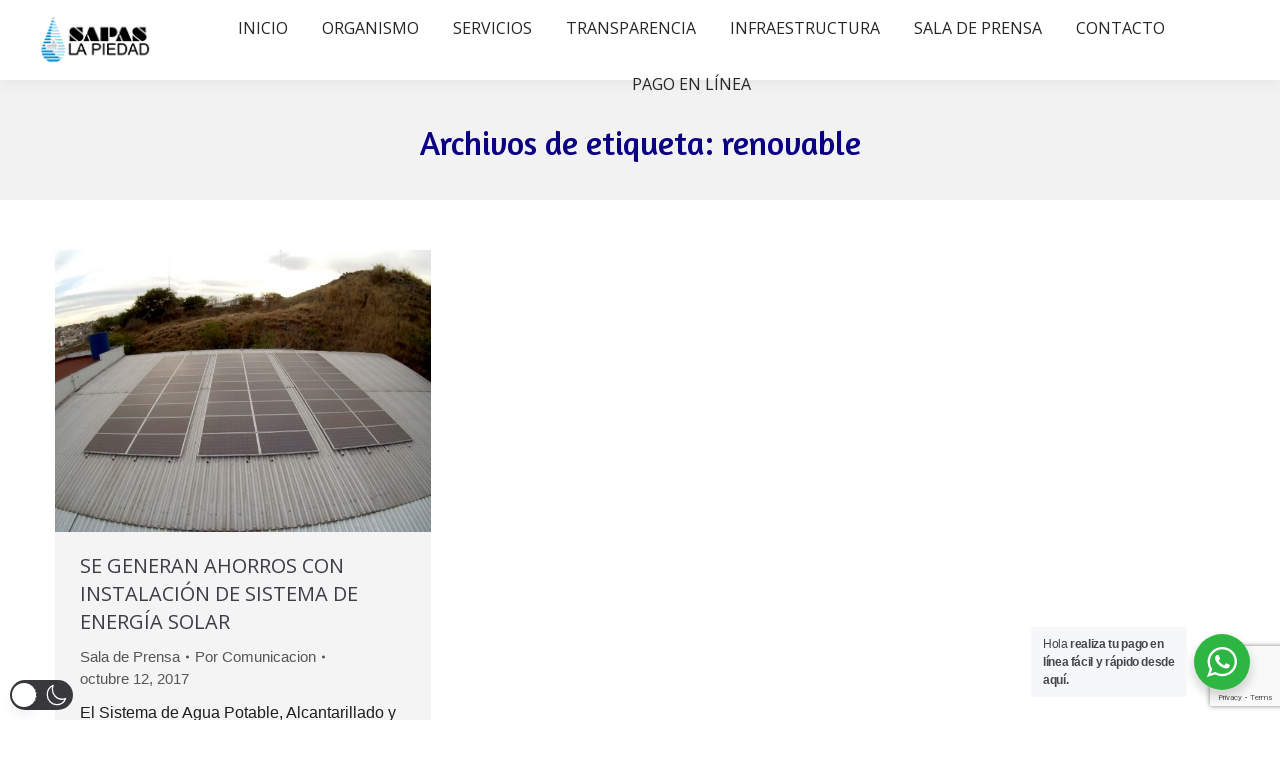

--- FILE ---
content_type: text/html; charset=utf-8
request_url: https://www.google.com/recaptcha/api2/anchor?ar=1&k=6LeTeZYUAAAAAEJn4b6jfDWNg50RXhYrWZurtkZd&co=aHR0cHM6Ly9zYXBhc2xhcGllZGFkLmdvYi5teDo0NDM.&hl=en&v=PoyoqOPhxBO7pBk68S4YbpHZ&size=invisible&anchor-ms=20000&execute-ms=30000&cb=ob4tg5um2cja
body_size: 48439
content:
<!DOCTYPE HTML><html dir="ltr" lang="en"><head><meta http-equiv="Content-Type" content="text/html; charset=UTF-8">
<meta http-equiv="X-UA-Compatible" content="IE=edge">
<title>reCAPTCHA</title>
<style type="text/css">
/* cyrillic-ext */
@font-face {
  font-family: 'Roboto';
  font-style: normal;
  font-weight: 400;
  font-stretch: 100%;
  src: url(//fonts.gstatic.com/s/roboto/v48/KFO7CnqEu92Fr1ME7kSn66aGLdTylUAMa3GUBHMdazTgWw.woff2) format('woff2');
  unicode-range: U+0460-052F, U+1C80-1C8A, U+20B4, U+2DE0-2DFF, U+A640-A69F, U+FE2E-FE2F;
}
/* cyrillic */
@font-face {
  font-family: 'Roboto';
  font-style: normal;
  font-weight: 400;
  font-stretch: 100%;
  src: url(//fonts.gstatic.com/s/roboto/v48/KFO7CnqEu92Fr1ME7kSn66aGLdTylUAMa3iUBHMdazTgWw.woff2) format('woff2');
  unicode-range: U+0301, U+0400-045F, U+0490-0491, U+04B0-04B1, U+2116;
}
/* greek-ext */
@font-face {
  font-family: 'Roboto';
  font-style: normal;
  font-weight: 400;
  font-stretch: 100%;
  src: url(//fonts.gstatic.com/s/roboto/v48/KFO7CnqEu92Fr1ME7kSn66aGLdTylUAMa3CUBHMdazTgWw.woff2) format('woff2');
  unicode-range: U+1F00-1FFF;
}
/* greek */
@font-face {
  font-family: 'Roboto';
  font-style: normal;
  font-weight: 400;
  font-stretch: 100%;
  src: url(//fonts.gstatic.com/s/roboto/v48/KFO7CnqEu92Fr1ME7kSn66aGLdTylUAMa3-UBHMdazTgWw.woff2) format('woff2');
  unicode-range: U+0370-0377, U+037A-037F, U+0384-038A, U+038C, U+038E-03A1, U+03A3-03FF;
}
/* math */
@font-face {
  font-family: 'Roboto';
  font-style: normal;
  font-weight: 400;
  font-stretch: 100%;
  src: url(//fonts.gstatic.com/s/roboto/v48/KFO7CnqEu92Fr1ME7kSn66aGLdTylUAMawCUBHMdazTgWw.woff2) format('woff2');
  unicode-range: U+0302-0303, U+0305, U+0307-0308, U+0310, U+0312, U+0315, U+031A, U+0326-0327, U+032C, U+032F-0330, U+0332-0333, U+0338, U+033A, U+0346, U+034D, U+0391-03A1, U+03A3-03A9, U+03B1-03C9, U+03D1, U+03D5-03D6, U+03F0-03F1, U+03F4-03F5, U+2016-2017, U+2034-2038, U+203C, U+2040, U+2043, U+2047, U+2050, U+2057, U+205F, U+2070-2071, U+2074-208E, U+2090-209C, U+20D0-20DC, U+20E1, U+20E5-20EF, U+2100-2112, U+2114-2115, U+2117-2121, U+2123-214F, U+2190, U+2192, U+2194-21AE, U+21B0-21E5, U+21F1-21F2, U+21F4-2211, U+2213-2214, U+2216-22FF, U+2308-230B, U+2310, U+2319, U+231C-2321, U+2336-237A, U+237C, U+2395, U+239B-23B7, U+23D0, U+23DC-23E1, U+2474-2475, U+25AF, U+25B3, U+25B7, U+25BD, U+25C1, U+25CA, U+25CC, U+25FB, U+266D-266F, U+27C0-27FF, U+2900-2AFF, U+2B0E-2B11, U+2B30-2B4C, U+2BFE, U+3030, U+FF5B, U+FF5D, U+1D400-1D7FF, U+1EE00-1EEFF;
}
/* symbols */
@font-face {
  font-family: 'Roboto';
  font-style: normal;
  font-weight: 400;
  font-stretch: 100%;
  src: url(//fonts.gstatic.com/s/roboto/v48/KFO7CnqEu92Fr1ME7kSn66aGLdTylUAMaxKUBHMdazTgWw.woff2) format('woff2');
  unicode-range: U+0001-000C, U+000E-001F, U+007F-009F, U+20DD-20E0, U+20E2-20E4, U+2150-218F, U+2190, U+2192, U+2194-2199, U+21AF, U+21E6-21F0, U+21F3, U+2218-2219, U+2299, U+22C4-22C6, U+2300-243F, U+2440-244A, U+2460-24FF, U+25A0-27BF, U+2800-28FF, U+2921-2922, U+2981, U+29BF, U+29EB, U+2B00-2BFF, U+4DC0-4DFF, U+FFF9-FFFB, U+10140-1018E, U+10190-1019C, U+101A0, U+101D0-101FD, U+102E0-102FB, U+10E60-10E7E, U+1D2C0-1D2D3, U+1D2E0-1D37F, U+1F000-1F0FF, U+1F100-1F1AD, U+1F1E6-1F1FF, U+1F30D-1F30F, U+1F315, U+1F31C, U+1F31E, U+1F320-1F32C, U+1F336, U+1F378, U+1F37D, U+1F382, U+1F393-1F39F, U+1F3A7-1F3A8, U+1F3AC-1F3AF, U+1F3C2, U+1F3C4-1F3C6, U+1F3CA-1F3CE, U+1F3D4-1F3E0, U+1F3ED, U+1F3F1-1F3F3, U+1F3F5-1F3F7, U+1F408, U+1F415, U+1F41F, U+1F426, U+1F43F, U+1F441-1F442, U+1F444, U+1F446-1F449, U+1F44C-1F44E, U+1F453, U+1F46A, U+1F47D, U+1F4A3, U+1F4B0, U+1F4B3, U+1F4B9, U+1F4BB, U+1F4BF, U+1F4C8-1F4CB, U+1F4D6, U+1F4DA, U+1F4DF, U+1F4E3-1F4E6, U+1F4EA-1F4ED, U+1F4F7, U+1F4F9-1F4FB, U+1F4FD-1F4FE, U+1F503, U+1F507-1F50B, U+1F50D, U+1F512-1F513, U+1F53E-1F54A, U+1F54F-1F5FA, U+1F610, U+1F650-1F67F, U+1F687, U+1F68D, U+1F691, U+1F694, U+1F698, U+1F6AD, U+1F6B2, U+1F6B9-1F6BA, U+1F6BC, U+1F6C6-1F6CF, U+1F6D3-1F6D7, U+1F6E0-1F6EA, U+1F6F0-1F6F3, U+1F6F7-1F6FC, U+1F700-1F7FF, U+1F800-1F80B, U+1F810-1F847, U+1F850-1F859, U+1F860-1F887, U+1F890-1F8AD, U+1F8B0-1F8BB, U+1F8C0-1F8C1, U+1F900-1F90B, U+1F93B, U+1F946, U+1F984, U+1F996, U+1F9E9, U+1FA00-1FA6F, U+1FA70-1FA7C, U+1FA80-1FA89, U+1FA8F-1FAC6, U+1FACE-1FADC, U+1FADF-1FAE9, U+1FAF0-1FAF8, U+1FB00-1FBFF;
}
/* vietnamese */
@font-face {
  font-family: 'Roboto';
  font-style: normal;
  font-weight: 400;
  font-stretch: 100%;
  src: url(//fonts.gstatic.com/s/roboto/v48/KFO7CnqEu92Fr1ME7kSn66aGLdTylUAMa3OUBHMdazTgWw.woff2) format('woff2');
  unicode-range: U+0102-0103, U+0110-0111, U+0128-0129, U+0168-0169, U+01A0-01A1, U+01AF-01B0, U+0300-0301, U+0303-0304, U+0308-0309, U+0323, U+0329, U+1EA0-1EF9, U+20AB;
}
/* latin-ext */
@font-face {
  font-family: 'Roboto';
  font-style: normal;
  font-weight: 400;
  font-stretch: 100%;
  src: url(//fonts.gstatic.com/s/roboto/v48/KFO7CnqEu92Fr1ME7kSn66aGLdTylUAMa3KUBHMdazTgWw.woff2) format('woff2');
  unicode-range: U+0100-02BA, U+02BD-02C5, U+02C7-02CC, U+02CE-02D7, U+02DD-02FF, U+0304, U+0308, U+0329, U+1D00-1DBF, U+1E00-1E9F, U+1EF2-1EFF, U+2020, U+20A0-20AB, U+20AD-20C0, U+2113, U+2C60-2C7F, U+A720-A7FF;
}
/* latin */
@font-face {
  font-family: 'Roboto';
  font-style: normal;
  font-weight: 400;
  font-stretch: 100%;
  src: url(//fonts.gstatic.com/s/roboto/v48/KFO7CnqEu92Fr1ME7kSn66aGLdTylUAMa3yUBHMdazQ.woff2) format('woff2');
  unicode-range: U+0000-00FF, U+0131, U+0152-0153, U+02BB-02BC, U+02C6, U+02DA, U+02DC, U+0304, U+0308, U+0329, U+2000-206F, U+20AC, U+2122, U+2191, U+2193, U+2212, U+2215, U+FEFF, U+FFFD;
}
/* cyrillic-ext */
@font-face {
  font-family: 'Roboto';
  font-style: normal;
  font-weight: 500;
  font-stretch: 100%;
  src: url(//fonts.gstatic.com/s/roboto/v48/KFO7CnqEu92Fr1ME7kSn66aGLdTylUAMa3GUBHMdazTgWw.woff2) format('woff2');
  unicode-range: U+0460-052F, U+1C80-1C8A, U+20B4, U+2DE0-2DFF, U+A640-A69F, U+FE2E-FE2F;
}
/* cyrillic */
@font-face {
  font-family: 'Roboto';
  font-style: normal;
  font-weight: 500;
  font-stretch: 100%;
  src: url(//fonts.gstatic.com/s/roboto/v48/KFO7CnqEu92Fr1ME7kSn66aGLdTylUAMa3iUBHMdazTgWw.woff2) format('woff2');
  unicode-range: U+0301, U+0400-045F, U+0490-0491, U+04B0-04B1, U+2116;
}
/* greek-ext */
@font-face {
  font-family: 'Roboto';
  font-style: normal;
  font-weight: 500;
  font-stretch: 100%;
  src: url(//fonts.gstatic.com/s/roboto/v48/KFO7CnqEu92Fr1ME7kSn66aGLdTylUAMa3CUBHMdazTgWw.woff2) format('woff2');
  unicode-range: U+1F00-1FFF;
}
/* greek */
@font-face {
  font-family: 'Roboto';
  font-style: normal;
  font-weight: 500;
  font-stretch: 100%;
  src: url(//fonts.gstatic.com/s/roboto/v48/KFO7CnqEu92Fr1ME7kSn66aGLdTylUAMa3-UBHMdazTgWw.woff2) format('woff2');
  unicode-range: U+0370-0377, U+037A-037F, U+0384-038A, U+038C, U+038E-03A1, U+03A3-03FF;
}
/* math */
@font-face {
  font-family: 'Roboto';
  font-style: normal;
  font-weight: 500;
  font-stretch: 100%;
  src: url(//fonts.gstatic.com/s/roboto/v48/KFO7CnqEu92Fr1ME7kSn66aGLdTylUAMawCUBHMdazTgWw.woff2) format('woff2');
  unicode-range: U+0302-0303, U+0305, U+0307-0308, U+0310, U+0312, U+0315, U+031A, U+0326-0327, U+032C, U+032F-0330, U+0332-0333, U+0338, U+033A, U+0346, U+034D, U+0391-03A1, U+03A3-03A9, U+03B1-03C9, U+03D1, U+03D5-03D6, U+03F0-03F1, U+03F4-03F5, U+2016-2017, U+2034-2038, U+203C, U+2040, U+2043, U+2047, U+2050, U+2057, U+205F, U+2070-2071, U+2074-208E, U+2090-209C, U+20D0-20DC, U+20E1, U+20E5-20EF, U+2100-2112, U+2114-2115, U+2117-2121, U+2123-214F, U+2190, U+2192, U+2194-21AE, U+21B0-21E5, U+21F1-21F2, U+21F4-2211, U+2213-2214, U+2216-22FF, U+2308-230B, U+2310, U+2319, U+231C-2321, U+2336-237A, U+237C, U+2395, U+239B-23B7, U+23D0, U+23DC-23E1, U+2474-2475, U+25AF, U+25B3, U+25B7, U+25BD, U+25C1, U+25CA, U+25CC, U+25FB, U+266D-266F, U+27C0-27FF, U+2900-2AFF, U+2B0E-2B11, U+2B30-2B4C, U+2BFE, U+3030, U+FF5B, U+FF5D, U+1D400-1D7FF, U+1EE00-1EEFF;
}
/* symbols */
@font-face {
  font-family: 'Roboto';
  font-style: normal;
  font-weight: 500;
  font-stretch: 100%;
  src: url(//fonts.gstatic.com/s/roboto/v48/KFO7CnqEu92Fr1ME7kSn66aGLdTylUAMaxKUBHMdazTgWw.woff2) format('woff2');
  unicode-range: U+0001-000C, U+000E-001F, U+007F-009F, U+20DD-20E0, U+20E2-20E4, U+2150-218F, U+2190, U+2192, U+2194-2199, U+21AF, U+21E6-21F0, U+21F3, U+2218-2219, U+2299, U+22C4-22C6, U+2300-243F, U+2440-244A, U+2460-24FF, U+25A0-27BF, U+2800-28FF, U+2921-2922, U+2981, U+29BF, U+29EB, U+2B00-2BFF, U+4DC0-4DFF, U+FFF9-FFFB, U+10140-1018E, U+10190-1019C, U+101A0, U+101D0-101FD, U+102E0-102FB, U+10E60-10E7E, U+1D2C0-1D2D3, U+1D2E0-1D37F, U+1F000-1F0FF, U+1F100-1F1AD, U+1F1E6-1F1FF, U+1F30D-1F30F, U+1F315, U+1F31C, U+1F31E, U+1F320-1F32C, U+1F336, U+1F378, U+1F37D, U+1F382, U+1F393-1F39F, U+1F3A7-1F3A8, U+1F3AC-1F3AF, U+1F3C2, U+1F3C4-1F3C6, U+1F3CA-1F3CE, U+1F3D4-1F3E0, U+1F3ED, U+1F3F1-1F3F3, U+1F3F5-1F3F7, U+1F408, U+1F415, U+1F41F, U+1F426, U+1F43F, U+1F441-1F442, U+1F444, U+1F446-1F449, U+1F44C-1F44E, U+1F453, U+1F46A, U+1F47D, U+1F4A3, U+1F4B0, U+1F4B3, U+1F4B9, U+1F4BB, U+1F4BF, U+1F4C8-1F4CB, U+1F4D6, U+1F4DA, U+1F4DF, U+1F4E3-1F4E6, U+1F4EA-1F4ED, U+1F4F7, U+1F4F9-1F4FB, U+1F4FD-1F4FE, U+1F503, U+1F507-1F50B, U+1F50D, U+1F512-1F513, U+1F53E-1F54A, U+1F54F-1F5FA, U+1F610, U+1F650-1F67F, U+1F687, U+1F68D, U+1F691, U+1F694, U+1F698, U+1F6AD, U+1F6B2, U+1F6B9-1F6BA, U+1F6BC, U+1F6C6-1F6CF, U+1F6D3-1F6D7, U+1F6E0-1F6EA, U+1F6F0-1F6F3, U+1F6F7-1F6FC, U+1F700-1F7FF, U+1F800-1F80B, U+1F810-1F847, U+1F850-1F859, U+1F860-1F887, U+1F890-1F8AD, U+1F8B0-1F8BB, U+1F8C0-1F8C1, U+1F900-1F90B, U+1F93B, U+1F946, U+1F984, U+1F996, U+1F9E9, U+1FA00-1FA6F, U+1FA70-1FA7C, U+1FA80-1FA89, U+1FA8F-1FAC6, U+1FACE-1FADC, U+1FADF-1FAE9, U+1FAF0-1FAF8, U+1FB00-1FBFF;
}
/* vietnamese */
@font-face {
  font-family: 'Roboto';
  font-style: normal;
  font-weight: 500;
  font-stretch: 100%;
  src: url(//fonts.gstatic.com/s/roboto/v48/KFO7CnqEu92Fr1ME7kSn66aGLdTylUAMa3OUBHMdazTgWw.woff2) format('woff2');
  unicode-range: U+0102-0103, U+0110-0111, U+0128-0129, U+0168-0169, U+01A0-01A1, U+01AF-01B0, U+0300-0301, U+0303-0304, U+0308-0309, U+0323, U+0329, U+1EA0-1EF9, U+20AB;
}
/* latin-ext */
@font-face {
  font-family: 'Roboto';
  font-style: normal;
  font-weight: 500;
  font-stretch: 100%;
  src: url(//fonts.gstatic.com/s/roboto/v48/KFO7CnqEu92Fr1ME7kSn66aGLdTylUAMa3KUBHMdazTgWw.woff2) format('woff2');
  unicode-range: U+0100-02BA, U+02BD-02C5, U+02C7-02CC, U+02CE-02D7, U+02DD-02FF, U+0304, U+0308, U+0329, U+1D00-1DBF, U+1E00-1E9F, U+1EF2-1EFF, U+2020, U+20A0-20AB, U+20AD-20C0, U+2113, U+2C60-2C7F, U+A720-A7FF;
}
/* latin */
@font-face {
  font-family: 'Roboto';
  font-style: normal;
  font-weight: 500;
  font-stretch: 100%;
  src: url(//fonts.gstatic.com/s/roboto/v48/KFO7CnqEu92Fr1ME7kSn66aGLdTylUAMa3yUBHMdazQ.woff2) format('woff2');
  unicode-range: U+0000-00FF, U+0131, U+0152-0153, U+02BB-02BC, U+02C6, U+02DA, U+02DC, U+0304, U+0308, U+0329, U+2000-206F, U+20AC, U+2122, U+2191, U+2193, U+2212, U+2215, U+FEFF, U+FFFD;
}
/* cyrillic-ext */
@font-face {
  font-family: 'Roboto';
  font-style: normal;
  font-weight: 900;
  font-stretch: 100%;
  src: url(//fonts.gstatic.com/s/roboto/v48/KFO7CnqEu92Fr1ME7kSn66aGLdTylUAMa3GUBHMdazTgWw.woff2) format('woff2');
  unicode-range: U+0460-052F, U+1C80-1C8A, U+20B4, U+2DE0-2DFF, U+A640-A69F, U+FE2E-FE2F;
}
/* cyrillic */
@font-face {
  font-family: 'Roboto';
  font-style: normal;
  font-weight: 900;
  font-stretch: 100%;
  src: url(//fonts.gstatic.com/s/roboto/v48/KFO7CnqEu92Fr1ME7kSn66aGLdTylUAMa3iUBHMdazTgWw.woff2) format('woff2');
  unicode-range: U+0301, U+0400-045F, U+0490-0491, U+04B0-04B1, U+2116;
}
/* greek-ext */
@font-face {
  font-family: 'Roboto';
  font-style: normal;
  font-weight: 900;
  font-stretch: 100%;
  src: url(//fonts.gstatic.com/s/roboto/v48/KFO7CnqEu92Fr1ME7kSn66aGLdTylUAMa3CUBHMdazTgWw.woff2) format('woff2');
  unicode-range: U+1F00-1FFF;
}
/* greek */
@font-face {
  font-family: 'Roboto';
  font-style: normal;
  font-weight: 900;
  font-stretch: 100%;
  src: url(//fonts.gstatic.com/s/roboto/v48/KFO7CnqEu92Fr1ME7kSn66aGLdTylUAMa3-UBHMdazTgWw.woff2) format('woff2');
  unicode-range: U+0370-0377, U+037A-037F, U+0384-038A, U+038C, U+038E-03A1, U+03A3-03FF;
}
/* math */
@font-face {
  font-family: 'Roboto';
  font-style: normal;
  font-weight: 900;
  font-stretch: 100%;
  src: url(//fonts.gstatic.com/s/roboto/v48/KFO7CnqEu92Fr1ME7kSn66aGLdTylUAMawCUBHMdazTgWw.woff2) format('woff2');
  unicode-range: U+0302-0303, U+0305, U+0307-0308, U+0310, U+0312, U+0315, U+031A, U+0326-0327, U+032C, U+032F-0330, U+0332-0333, U+0338, U+033A, U+0346, U+034D, U+0391-03A1, U+03A3-03A9, U+03B1-03C9, U+03D1, U+03D5-03D6, U+03F0-03F1, U+03F4-03F5, U+2016-2017, U+2034-2038, U+203C, U+2040, U+2043, U+2047, U+2050, U+2057, U+205F, U+2070-2071, U+2074-208E, U+2090-209C, U+20D0-20DC, U+20E1, U+20E5-20EF, U+2100-2112, U+2114-2115, U+2117-2121, U+2123-214F, U+2190, U+2192, U+2194-21AE, U+21B0-21E5, U+21F1-21F2, U+21F4-2211, U+2213-2214, U+2216-22FF, U+2308-230B, U+2310, U+2319, U+231C-2321, U+2336-237A, U+237C, U+2395, U+239B-23B7, U+23D0, U+23DC-23E1, U+2474-2475, U+25AF, U+25B3, U+25B7, U+25BD, U+25C1, U+25CA, U+25CC, U+25FB, U+266D-266F, U+27C0-27FF, U+2900-2AFF, U+2B0E-2B11, U+2B30-2B4C, U+2BFE, U+3030, U+FF5B, U+FF5D, U+1D400-1D7FF, U+1EE00-1EEFF;
}
/* symbols */
@font-face {
  font-family: 'Roboto';
  font-style: normal;
  font-weight: 900;
  font-stretch: 100%;
  src: url(//fonts.gstatic.com/s/roboto/v48/KFO7CnqEu92Fr1ME7kSn66aGLdTylUAMaxKUBHMdazTgWw.woff2) format('woff2');
  unicode-range: U+0001-000C, U+000E-001F, U+007F-009F, U+20DD-20E0, U+20E2-20E4, U+2150-218F, U+2190, U+2192, U+2194-2199, U+21AF, U+21E6-21F0, U+21F3, U+2218-2219, U+2299, U+22C4-22C6, U+2300-243F, U+2440-244A, U+2460-24FF, U+25A0-27BF, U+2800-28FF, U+2921-2922, U+2981, U+29BF, U+29EB, U+2B00-2BFF, U+4DC0-4DFF, U+FFF9-FFFB, U+10140-1018E, U+10190-1019C, U+101A0, U+101D0-101FD, U+102E0-102FB, U+10E60-10E7E, U+1D2C0-1D2D3, U+1D2E0-1D37F, U+1F000-1F0FF, U+1F100-1F1AD, U+1F1E6-1F1FF, U+1F30D-1F30F, U+1F315, U+1F31C, U+1F31E, U+1F320-1F32C, U+1F336, U+1F378, U+1F37D, U+1F382, U+1F393-1F39F, U+1F3A7-1F3A8, U+1F3AC-1F3AF, U+1F3C2, U+1F3C4-1F3C6, U+1F3CA-1F3CE, U+1F3D4-1F3E0, U+1F3ED, U+1F3F1-1F3F3, U+1F3F5-1F3F7, U+1F408, U+1F415, U+1F41F, U+1F426, U+1F43F, U+1F441-1F442, U+1F444, U+1F446-1F449, U+1F44C-1F44E, U+1F453, U+1F46A, U+1F47D, U+1F4A3, U+1F4B0, U+1F4B3, U+1F4B9, U+1F4BB, U+1F4BF, U+1F4C8-1F4CB, U+1F4D6, U+1F4DA, U+1F4DF, U+1F4E3-1F4E6, U+1F4EA-1F4ED, U+1F4F7, U+1F4F9-1F4FB, U+1F4FD-1F4FE, U+1F503, U+1F507-1F50B, U+1F50D, U+1F512-1F513, U+1F53E-1F54A, U+1F54F-1F5FA, U+1F610, U+1F650-1F67F, U+1F687, U+1F68D, U+1F691, U+1F694, U+1F698, U+1F6AD, U+1F6B2, U+1F6B9-1F6BA, U+1F6BC, U+1F6C6-1F6CF, U+1F6D3-1F6D7, U+1F6E0-1F6EA, U+1F6F0-1F6F3, U+1F6F7-1F6FC, U+1F700-1F7FF, U+1F800-1F80B, U+1F810-1F847, U+1F850-1F859, U+1F860-1F887, U+1F890-1F8AD, U+1F8B0-1F8BB, U+1F8C0-1F8C1, U+1F900-1F90B, U+1F93B, U+1F946, U+1F984, U+1F996, U+1F9E9, U+1FA00-1FA6F, U+1FA70-1FA7C, U+1FA80-1FA89, U+1FA8F-1FAC6, U+1FACE-1FADC, U+1FADF-1FAE9, U+1FAF0-1FAF8, U+1FB00-1FBFF;
}
/* vietnamese */
@font-face {
  font-family: 'Roboto';
  font-style: normal;
  font-weight: 900;
  font-stretch: 100%;
  src: url(//fonts.gstatic.com/s/roboto/v48/KFO7CnqEu92Fr1ME7kSn66aGLdTylUAMa3OUBHMdazTgWw.woff2) format('woff2');
  unicode-range: U+0102-0103, U+0110-0111, U+0128-0129, U+0168-0169, U+01A0-01A1, U+01AF-01B0, U+0300-0301, U+0303-0304, U+0308-0309, U+0323, U+0329, U+1EA0-1EF9, U+20AB;
}
/* latin-ext */
@font-face {
  font-family: 'Roboto';
  font-style: normal;
  font-weight: 900;
  font-stretch: 100%;
  src: url(//fonts.gstatic.com/s/roboto/v48/KFO7CnqEu92Fr1ME7kSn66aGLdTylUAMa3KUBHMdazTgWw.woff2) format('woff2');
  unicode-range: U+0100-02BA, U+02BD-02C5, U+02C7-02CC, U+02CE-02D7, U+02DD-02FF, U+0304, U+0308, U+0329, U+1D00-1DBF, U+1E00-1E9F, U+1EF2-1EFF, U+2020, U+20A0-20AB, U+20AD-20C0, U+2113, U+2C60-2C7F, U+A720-A7FF;
}
/* latin */
@font-face {
  font-family: 'Roboto';
  font-style: normal;
  font-weight: 900;
  font-stretch: 100%;
  src: url(//fonts.gstatic.com/s/roboto/v48/KFO7CnqEu92Fr1ME7kSn66aGLdTylUAMa3yUBHMdazQ.woff2) format('woff2');
  unicode-range: U+0000-00FF, U+0131, U+0152-0153, U+02BB-02BC, U+02C6, U+02DA, U+02DC, U+0304, U+0308, U+0329, U+2000-206F, U+20AC, U+2122, U+2191, U+2193, U+2212, U+2215, U+FEFF, U+FFFD;
}

</style>
<link rel="stylesheet" type="text/css" href="https://www.gstatic.com/recaptcha/releases/PoyoqOPhxBO7pBk68S4YbpHZ/styles__ltr.css">
<script nonce="UGkTaycqiKBUo3e45cc0dA" type="text/javascript">window['__recaptcha_api'] = 'https://www.google.com/recaptcha/api2/';</script>
<script type="text/javascript" src="https://www.gstatic.com/recaptcha/releases/PoyoqOPhxBO7pBk68S4YbpHZ/recaptcha__en.js" nonce="UGkTaycqiKBUo3e45cc0dA">
      
    </script></head>
<body><div id="rc-anchor-alert" class="rc-anchor-alert"></div>
<input type="hidden" id="recaptcha-token" value="[base64]">
<script type="text/javascript" nonce="UGkTaycqiKBUo3e45cc0dA">
      recaptcha.anchor.Main.init("[\x22ainput\x22,[\x22bgdata\x22,\x22\x22,\[base64]/[base64]/[base64]/[base64]/cjw8ejpyPj4+eil9Y2F0Y2gobCl7dGhyb3cgbDt9fSxIPWZ1bmN0aW9uKHcsdCx6KXtpZih3PT0xOTR8fHc9PTIwOCl0LnZbd10/dC52W3ddLmNvbmNhdCh6KTp0LnZbd109b2Yoeix0KTtlbHNle2lmKHQuYkImJnchPTMxNylyZXR1cm47dz09NjZ8fHc9PTEyMnx8dz09NDcwfHx3PT00NHx8dz09NDE2fHx3PT0zOTd8fHc9PTQyMXx8dz09Njh8fHc9PTcwfHx3PT0xODQ/[base64]/[base64]/[base64]/bmV3IGRbVl0oSlswXSk6cD09Mj9uZXcgZFtWXShKWzBdLEpbMV0pOnA9PTM/bmV3IGRbVl0oSlswXSxKWzFdLEpbMl0pOnA9PTQ/[base64]/[base64]/[base64]/[base64]\x22,\[base64]\x22,\x22w5QWw6g6wqY4Ny51VcKUwrZRwozCv1bDg8KuHQDCnCPDjcKTwq9xfUZnMRrCs8OUL8KnbcK4VcOcw5QlwoHDssOgFsOqwoBIGMO9BH7DqwNZwqzCucOPw5kDw7/Cm8K4wrckUcKeacKqA8Kke8OjFzDDkCRtw6BIwpXDoD5xwo/[base64]/DqMO+fMO+woQ9FMK3PWDCicOQw4PChW/CqyhVw5HCicOOw78vYU1mF8KAPRnCnh/ChFUlwqnDk8Onw6jDrRjDtyRfOBVBVsKRwrsBHsOfw61kwpxNOcKnwrvDlsO/w64fw5HCkSFfFhvCl8O2w5xRcMKbw6TDlMKxw6LChhoMwpx4Sgk1XHosw5BqwplNw75GNsKLAcO4w6zDqGxZKcOFw7/Di8O3HF9Jw43CgHrDskXDvw/Cp8KfRAhdNcOtWsOzw4h9w7zCmXjCtsOMw6rCnMOuw6kQc1p+b8OHehnCjcOrJxw5w7U+wr/DtcOXw5zCqcOHwpHCgQ1lw6HCnMKXwoxSwprDghh4wozDnMK1w4Bpwr8OAcKtHcOWw6HDgnpkTRZ5wo7DksKEwpnCrF3Dg0fDpyTCilHCmxjDpFcYwrYBWCHCpcKKw6jClMKuwpBYAT3CnsKKw4/DtUp7OsKCw6XChSBQwrFcGVwRwpA6KEvDrmM9w4ocMlx1wqnChVQ4wqZbHcKPXwTDrVrCj8ONw7HDqcKra8K9wq0uwqHCs8KowrdmJcOVwq7CmMKZEcKwZRPDrMOiHw/DoGJ/P8KqwrPChcOMasKPdcKSwrTCqV/DrzPDkgTCqT/CncOHPAckw5Viw57DosKiK0rDnmHCnQAuw7nCusKrMsKHwpMlw4djwoLCpMO4ScOgMELCjMKUw6nDox/CqUjDt8Kyw51VEMOcRWMPVMK6OsKAEMK7FEg+EsK6wrQ0HETCmsKZTcOUw5Ebwr8vU2tzw7p/worDm8KdYcKVwpAbw7HDo8KpwrbDg1gqUMKUwrfDsWHDh8OZw5crwpVtwprCosOFw6zCnTtkw7BvwqhDw5rCrCTDpWJKY0FFGcK4wpkXT8OGw6LDjG3Dn8OUw6xHRMOcSX3ChMKCHjIBdB8iwptAwoVNU23CusODUnbDmcK/Blkgwr5DMsOmw4/CoB7Cq23CiiXDicKQwq/CssOlTsK1Zk/[base64]/CqMOERsK1HGBOIMOgMhvDm2rDqnzDjMKDRsOiw68XIMOIw5PCp20fwrbCg8K+T8K7wpfCkCPDpnV1woIhw7cRwrNVwocaw6NaccKrRsK/w5DDicOcDcKYExTDgCwbfsOuwrbCoMOJw7EzfcO2KcO0wp7DuMOvWkFgwp/[base64]/DgMOKQlfDgw0gw5HCocKfw7HCh8KrRCFrIwNLHsKNwq4gIMKrGjlMw4YEwpnCuyrDgMKJw78IWT9lwq51w5pmw7zDiRLCkcOfw6ciwr92w5XDv1dzNELDmiDClEp1FRo2acKEwphvdsOwwrDCu8KjNsOTwoHCs8OYPDt3MAXDpcO9w4sTTyXDk24aGQgHMsORCg/[base64]/[base64]/[base64]/[base64]/CosOOcsKawoYtSMK7w5YBw6bCiWE3wpRyw67DqQfDqWEFCMOMBsOgUSJhwq80ecKaOMO6bSJfVnDCpyHDk0nCkT/Dk8OkL8O0woPDvDVQwqYPYcOZIyfCosKfw5pnaXtAw6AVw6xcc8OSwq08NCvDtTk8wp5Nwo0/[base64]/Cgl93w5fDnsOywrLCikcnPgXCnsKtwpVTFkhZYsKiFRh2w4V5wpk7fwzDuMK5IcK9wrtXw6daw6Qzw5t7w48ywrbCuQrComETNsO2KSEVXMOKNMOAD1XCjytTD2xGGTk0FMOswpRrw5ZawoDDksOgBMKYJ8Oww7fCpsOLbg7DoMKAw6LDrC4FwpxOw4/Ck8K4PsKAOMOUFyphwrMqf8O/DCAVwrfCqgXDlkN5wq1mGRbDr8KxPUVgKh3DsMOUwrcIK8Kuw7fCvMOXw6XDgRpYfW/CvMO/[base64]/DrsOmwpIcwqgsw6suwrduPzbCvB/CpHY9w4LCnAFfC8OKw6E+wopCLcKFw6bCisOxIcK9w6jDlRDCmhjCqivDmsOjIDo5wq9cSH44wpLDl1g9QSnCs8KLTMKJFmnDnsO6VcO/dMKSQ33DnmHCvcOxRXAwSMO8RsKzwpLDnUXDk2VEwrTDoMKIdcK7wo7CmnfCjMKQwrjDqsOFfcOowrfDpjJzw4ZUCcK8w4/[base64]/woTCkgXChcKUL248BxLDqsKrIsOuwpHDkMKrRyfCsTnDn0pvw6zClcOSw4cJwrzCsUjDl2bDpiNsZVZBBcK8asO/ccK0w5kawohadCDCrjQ+w6FHVEPDnsONw4deUsKywqEhT31bwpJtw5BpUcOAY0vDrk48acOpWg8LSMKWwrYOwoTDs8OSTwvDlA7DhA7ClcOhJyPCpsO6w6TCr0HCmsKwwq7DsRsLw5nCnsO/YkRIwplvw7xaI0zDt1R3YsOTwp5mw4vCox5qwoMEXMOPUsKzw6LCjsKEw6PDp3s7wqdSwqXCj8OXwq3DsmPCgcOpFsKtwrnCvhBVA28YEk3Cq8K1wokvw6JKwqt/EMKbJcKkwqbDjArCmSggw7xzP2DDv8OOwoEZaVlRf8OWwrBSaMOkaVNywqM+wpM7WDjCjMKewpzChMOoM194w7bDg8OawqHDkDbDkmbDj0LCucKJw6h9w6wmw4HDlw/CjBwHwrFtRhDDjsK5Gy/[base64]/Cl8Oewo/[base64]/w4gzd8KcR8OBOClOwpcLwrvCvy/DvcKcw7PDr8OEw4DDqypGwofChk43wqbDjsKpXsK5w4/[base64]/CgcOPSy54w5XCjGEMwqjClcKoQ3YYcsOcbzjDgcOywrzDvidiEsK6DinDucKcfyUQXcO0RWxMw7DCiUYLw5RPEHHDmcKWw7LDvMOlw4TDocO5IsKIw6/Dq8KUcsOBwqLDiMK6wp/[base64]/[base64]/Dr8OkCzvDjQ/[base64]/DsArCpMOywoXCq8KVUwnDrCHDucKuG8OLeGURAh8Ow4jDtsOEw6Uiwo5/w5Rzw5BzfEFfGjYwwrPCuXAcJcOlwoDDvMK4ZBXDt8KHf3MAwolvF8ORwrnDr8Oww71ZGGU8wrNwXcKZNyjChsKxwrMlw47DvsOEKcKaMsOKR8OSCsK1w5/[base64]/Dok52O8OlFsO6wocCwq/Cp33CuEUow47DtMKFSsOAD8Ovw45Xw61KesOoICkjw5kqDgbDpcKrw79KQsOxwrvDtXtoEMOAwojDuMO/w5rDhX8cTMOMFsKmwrcaGWQMw5E/w6LDkcKkwpAQTgfCvR7DpMK+w6FNwrFkwovCpC9GJsKjPw5Lw4LCklLCuMONw7xVwo7Cp8OifR9fecOgwpDDuMK1DsOiw79/wpkmw5lCa8K2w6/[base64]/CmQjDucK6woNcwrorKjDCo8K/w6gRAnbChF3DsVJTOMOwwp/DsU1Cw5/[base64]/[base64]/CllgCQMOhAsOaw6bDn8KMNsOYw61+JsOHwrpmw59twqjDv8KhMMKxw4rDscKTCcKYw7TDi8OYw4nCq2zDtS5/w6BEMcKKwoTCn8KUPcKtw4nDucKhAhcmw73DnMOtFsKPVMKIwrwBY8K+GcK2w7lEd8KUeBFZwr7CoMOFBC1YDMKvwobDmBtJcRTCpcOSFcOmRG0AdSzDk8KPIRNFfG0BDcKxcH3DmMOucMKZMMO7wpTCsMOfeRbDtk9ww5/Do8OnwpDCq8OkWRfDmQbDjsOiwr4dbwnCrMOBw7TCpcK7McKPw70PSHDCvV9QCQnDqcOiCDrDgn3DkUB8woJ3fBvCulU3w7zDkxEwwoTCr8Omw7zCoBbDn8OLw6dfwobDssOZw4s9wpRHwpHDmkrCvMOHJmskVcKQTwYhAcOYwrHCt8OYw4/CqMKhw4DCmMKDcHvDtMKaw5fCpsO4EXNww6hoLVVVM8Oyb8OGecK/w64Kw51JRhgkw77Cmgxbw5dww7DCrDhGwo7CgMOIw7rCljhZLQB0f33DiMOAV14Vwo18UsOBw4VHVsO6ccKaw6DDvDrDh8OWw7jChQ4qwp/Dvz7DjcKjXsKHwobCgitpw5Y+IcOHw44WOkrCv1IZbcOTwo7CqMOtw5XCogJbw7s1fgHCvS/CgmrDnsOXaQQxw53Dq8O6w6TDoMK+wqrCgcKvLw/CrMKRw73DjGAXwp3CoGLDncOOc8KCwprCosKUd2DDk0vDusKnEsKVw7jDuFl4w7vCpsO/w6NuI8KKHljClsKlb1Nzw4/[base64]/[base64]/[base64]/Chkw9w5bDicOrwrXCoMOAw4/Dl8KewqUxw5TDgk8swr8MGR1FbcKyw5PDlgTCqAbCiQFCw6rCgMO/CVrChgZqdUvClEzCuFIuw5Zvw47Dr8Kgw6/[base64]/[base64]/Dt8OmGxRowpvDh1fCsMKqw6B+woEXLcKRJ8KyNMK1PBrCgkLCssKqF0BgwrRKwqR2wqjDhVY7e3gyHsOGw4JCZXPCtcKfR8OkHsKfw4tjw7bDsi7Cj3HChSPDvsKrCMKuPFlqMAlCQMK/GMOIH8O4CjQcw47DtnrDp8OKecKmwpfCu8OlwrNiS8O9wqvClg7CkcKiwqPCmjBzwqR+w7fCkcKxw6jCpDnDlQAEwpTCo8Kbw5dYwprDq2w1wr/Cl3oZO8OtKsKzw4dxwqliw7vCmsOvMwV0w4lXwqjCg2PDo1XDrm3DrFIow6FaRsKEG0PDtANYXVIPW8Kgw43CnlRJwpnDuMO5w7zCk1VFFVkswqbDjlnDkX0PQAZlBMODw5s4TsOBwrnDuBUQa8O+wq3ClMO/[base64]/Om3DtFLCnB4ECMKgbH3DpcOuw6nCih3DhAnDtMKCfmlgwrTCkD3CvkPDrhwyNcKWaMO6PGbDn8K9wrfDusKIVCDCpjITK8OJJcOLwrFaw5jCgsOedsKbw4TCkwvCnl/ClGMhDcK7EQ8qw5vChyBOS8Kpw6PCrSbDkxQhwq5owo0DDkPChkvDoWnDjk3DlFDDrT3Cq8O8wq4qw6lSw7rDknpJwo1Vw6bCvEHChMOAw4vDtsOMPcOrw7w/VRRgwoLDjMOBw70swo/CtMKZEnfDghLCvBXDm8OVMcOrw7BHw45swrBPw4skw781w7PCpMK0N8OGw47Dm8K+WsOpUcKpD8OFVsO9w7/DlHkQw7Btwr8gw53CkXLDi3zDhhLDrEHChQjDm2guRW43wqzCrUjDlsKCJRAmcwvDs8KYHzrCsCPChxbCt8KbwpfDh8K/[base64]/wpTClsO/w71/wqrDn8Kdwoshw4XDtEXCvmwlw59kw5J7w7LDqXdSb8K3wqrDh8OWRQtQTMKAw51Bw7LCv3oSwrzDkMODwrjCusKRw53CvcK5UsO4wqRJwrR+woFgw6vDvS8cw47CizzDnHbDvxtnY8OzwoNjw6FQU8OKwp3CpcOHcyPDvykUWV/CtMO9LcOkwoDCkxzDlEwcVsO8w6xzw7N8DgYBw5PDiMKWacO/QsKRwo8qwq/DiXjCkcO8ADPDqlzCpcOww6AxGDnDn0VRwqoUwrQQNVrDicK2w7NkcUvCnsKifQnDnVlIwrTCqxTCkmTDhD0nwqbDtDXDowR8AFZXw5/CkDjCtcKQdy5FacOKI1vCp8O+wrXDtzbCmcKLZGpTw7VlwplPYy/CpTPDiMO7w4UNw5PCoDLDtgd/woPDvQZ+LWARwo8UwonCqsOFwrA0wp1oY8OTMF0TIgB8U2/CqcKJw5QXwrQXw5/[base64]/[base64]/[base64]/Cu3MKw70hwrnChGYmGGt/[base64]/DusK8Z8KKw4F4McOjw5fCl8KawrXDhw3Crkl5YDRLdlV6w5DCvGZ7ZlHCmVRUw7PCicOgw4s3G8OtwqHCqV0nKMOvQz/DiSbCqEQ9w4TCqsK4NTx/w6vDsTfChsOjNcK+w5o3wodAw7M9fcKiOMO9w5LDo8ONJS9zwojDtMKIw6JNUMOlw77CsjLCiMOew4EIw6fDjsKrwofCscKIw4zDmMKSw6lZw43DsMO7dWUwU8O8wp/DqcOqw4slfCYLwolTbmDCoQTDisOXw7LCrcKBWMK9ZB7DgnYPwo4pw4Rnwp/DnSbDisKiajDDqx/Du8Kywp3DjCDDoH3Cr8OOwoFMCyTCl09vwq16w7Ynw5BKAcKOLTlOwqLCisKGwrvDrgDCiBnDo1TCtW/DphJzaMKVBXt8esKgwoLClT0ew67CpRTDs8K4KMK5JwHDl8K1wrzCiCXDkSsNw5PCjCEQTVBWwoBXCsKtPcK4w7DCmjrCjXDCkMKuVcK+SjVeU0AHw6/[base64]/[base64]/Ch8O7TcOCw7pZfcK+w7fCpVFOwq8mSm8Dw5rDiEjDkMObwpXDvMKNNj9cw5LDrsOpwq/[base64]/CrsK7RMKjUcKtVsKRNUo9w43CisKqEC/CrGnDo8KBaH4CRzQZCAbCjMOgGMOWw5paCMKmw4BAH03CvCDCnlHCgWHCq8OnUwrDnMOeNMKpw5oOHMKEIRXDqcKqNSITWcKEGQR0w4ZGXcKQcgHDnMKpwqHDh0MzfcK0XAhhwqcWw7HDlsOhCcKlRcOSw6dfwonDncKbw7zCp1IVG8OwwrdFwrvDiG4rw4DDnS/CtcKLwqUXwpLDminDujpgw7tNT8Kuw7vClE3DlcKBwq/Dv8Oew40/IMOswqw1N8KVXsKzSMKgwq/Dny5lwr9efxotP0MhQR/DtsKTCgjDjsOaZMOrw7zColjDvsKsbA0FJMO6XRkoQ8OKEArDj1BcFsOmw4vCn8KpaHTDm2TDv8OAwoPCgsK0I8Krw7HCpUXCksKgw61qwrkNCxLDqiIZwqFZw45YCGxbwpbCtMKpPcOqVWzDmmMxwqfDocOAw4DDhHpCw4/DucOfUsKMWBNHZjvCv3kAScOxwrzDh2IZGmN8dS3ClGLDtjMVwrY5bEDChhrCuHRbYMK/[base64]/DqcOQw41TBsOmDsO5w6d9wrFLw40Fwq5EwrfCscKqwoTDixhnX8KUeMKDw5tpw5HDusKcw6pGaWcBwr/DrUZ/XjTDmX9ZMsK8w45iworChygtw77DuQzDkcOqwrjDisOlw7fCjsKTwqRKYsKlAQfChsOJFcK7VcKRwrobw6zDm3MGwoLCnmhWw6fDqHBwVBDDi2/Cg8KEwqLDp8Obw5hEVgFvw6jChMKfSMKWw5JAw6jCmMOVw5XDi8K8KMO+w6jCvn0Dw7YoeCd7w7wKecKNRCZ/w5YZwofCvkcRw7vCjcKKNiMCBR7DsAHCmcORw7HCv8OxwrZXIUpNwoLDnBzCnMKEd29jwp/CuMKUw7s3HXE6w4bDiXLCrcKew4ovasOxZMK5wqXCq17DocOGwptwwpgiC8Osw546dcK7w6PCocK1wr3CvHvDocK/wrkXwp1Kwo9FYMO5wospwqjCqi8lGm7DgcKDwoUqXWYEw5/Duk/CnMO6w6Jyw5zCsTXDlBlpS1bChw3DvmUKMUHDkQ7Ck8Kywp3DhsKpw6YOWsOOXsOmw5HDgyPDjAjCuh/Dk0fDq0fCtMOUw5M5w5V0w5N+fyHCh8ODwobDiMKBw6vCpXfDtcKdw6ZVAik3w4Q8w4UCFxzCjcObw5Upw6lnEkjDq8K/PsK3Q3QcwoNwH0zCmMKLwqXDocOCRXvCuirCp8O0WsKIIMKow6zCpcKTGkpPwrzCqMKdVMKcBj3Dl3TCp8Oiw4cOJHXDpCzChMOJw6vDu2IgdcOCw6s4w4IhwrsBRkVRZjoaw4DCsDMIDMOPwoB9woJswq7CqcOew7LCh3M1wqEQwpo/TXV1wrsCwqMWwqTDmBUwwqbCocO4wqEjfcOhZcKxwqkIwrvDkRrDhsOgwqHCuMKNwrpWQ8Kgw6FeLcKewqbCg8K6w4EcfMK7wrZUwrnCqQvCnsKFwqJhRMK7Z1Y6wobCjMKGOsK9fHdSfsOiw7xmZsKYWMKEw7EGCx8XJ8OVF8KXwpxTN8OrccOHw7VLwp/[base64]/[base64]/[base64]/DhDwUMMOnVEHCqMKew6U5woNKwpXDowxOw6/Co8Omw7LDp3JOwpnCk8KCBl4fw5rCnMKZDcKBwqAMJVZ+w541wpzDinQfw5fCiy5RY2bDtC7Dmz7Do8KRCsOcwrQzUQTCihjDviPCuh/Dq3VlwrBHwo5aw4TDigrDhz7Cq8OYOXPDiFfCq8KsLcKgBR4QO2XDg1Eawo/[base64]/Dgg7Dt8K4wqhBw5g4bzzCvsK7Oh5ZEF5GLhrDnGZEw5/DkMO/[base64]/DlMOUSMOWw6LCjFc6GEppBG0pBjISw6XDrCl5WMOww67DjcOUw6/DrMOOeMO6wqnCssKxw6DCrFFCM8O7NDXDpcONw742w47DgsKzBsK2bxbDnSzDgTdlwrjCkcOAw5sUM349CsO+Kl7CncO+wqHDpFhTYcKMbBnDm1Vrw7nCmcKWQU/DujR5w4bCjQnCtHVKP2nCrh18EQ5Qb8Kow5PCgy7DncKSB3wkw7k6wqrDvUNdFsKlE1/DmAkCw7rCqHIgWcOVwpvCu31GL2vDqMK5VglUWQ/Dpjljwo0Lw4MURVtfw4AWG8ODN8KHFi0ALB9Iw6rDnsKvTnTDgBgYVQjDuWZuY8KnBcK/w6BXRgp4w4Zew5nCoQHDtcKbw6pEfUXDu8KCVHbDnQ07w6taORZTJTx3wq/Dg8Oiw5nCisOOw6TDiwXDgFxROcO5wpNwe8KADhzCpn1pwqvCjsK9wr3Cg8OAw4LDhg/[base64]/VTpfwpvDssKiw4jChsK5w49JB8O0woPCvMKkMzvDlljCh8OsNcOqfsOtw4rDvcK+RCtZbl3Cu0knNMOCbsKEdU4cV00ywqdqwrnCq8K7ZzV1KMKzwpLDqsO8ecO0w4TDisKoGmTDklQlw4MKAHVNw4dpw6TDusKiDsOmYy8xL8K/wrUZeXMLXG7DrcOsw4s2w6DCkwHDnSklbj1YwqNEwonDtMOiw5pvwqXCqE3Ds8OqKMOjw5HDkcOzQ0nDuzDDisORwp9yRAwAw5wAwqQvw57CkmPDriwrF8Ojdy4Pw7HCgSjCvsOYKsK/KcO0GsK7w5PCusKXwqNsKxgsw4bCscOWwrTDl8KDw7dzasK6aMKCw7kjwrDChnfCrMKcw53Ci2/Dr0pxHiPDtcKew74Aw5fCh2TCo8ONZcKvNMK/w6rDjcOcw5B2woTDrWnDqsK9w6/Dk2jCvcOidcO5NMO1MQ3CqsK8N8KQZ30LwogEwqHCg0vDj8KHwrN+w6MJB0NNw6/[base64]/CpVPDmMO1PXRrw67Dgntlwrx+HQzDszg2w4nDogfCqlk+YHNDw7PCu3JbQMOywpwnwpXDqSgKw6PCglBra8OWf8K1MsOYMcOwN2vDrSl8w7fCmBvDvjZnb8KOw4wvwrzDn8OXf8O0PHrDl8OEXsOnXMKCw4DDs8KxGDtRU8Ofw6zCk3/CuXwhw5gXcMKmwp/CiMK0HCoid8OZwqLDllQKQMKBw6zColPDmsOPw7xfVl5rwrzDs3HCnsOrw5h/[base64]/Ch8Ovw6DDnmQcB8Oeen/DlAgbw7LCkkUKw71iOAvDpTvCsGTCgsOAdcOEOMOLXsO+Tkd2KEgfwo1VAcKbw7nChHw9w6UZwpzDtMKeOcOGw7pMwqzCgBfChGE4EQ7CknjCt29iw65Gw7MLUmnCisOtw4/CuMKVw5NTw4vDusOKw6J3wrkaVMO1KsO8EcO5a8O0w7rCocOpw5PDlcK1BVgzAgBSwp/DhMKHJVTCr05FBcOQK8Okw6DCj8KSA8OJeMKxwpXCu8Oywo/DkMKPCwRQw4BqwpcaKsO8M8OsbsOqw6dBKMKdDVDCvnHDtMKmwpcoAljCnBLDgMK0Q8O8bMOUE8Oaw6V5RMKDVjYmbzDDqHjDssKcw7Q6NnvDmyRDST54cRQeJsK/woTDrMOEWMK4FlM3AhrCm8KpUMKsIMKowpNaasOuwp9wOcKnwposAAoOMW9adXkaEsO+MWTCkHLCsjM8w4lzwrzCssOQOEIxw5pvNMK5wqvDl8K7w67CjcOCw5fDr8OeKMOIwo0GwrXCuUzDusKhbMOvXsO/[base64]/[base64]/DiRXDlcOrw6RiwrMpwqPDgMKuAcKgw7lmw63DvFPDsRFMw4/CgBrChA7CvcOXIMOHMcOqJE05wrlMw551wpLDnCEccxR+w6twAMKSfUVfwpLDpngsPWrCl8OIMsKowp5Zw5TDmsOgZcOsw53Cr8KXYg7ChMKgS8OCw4LDmnRhwoIyw5fDjsKzV1QIw5nCvToJw4LDtk3CgWoRSG/CkMKfw7HCsmpAw6bDnsKxBENew6DDhS03wpTClUwEw6PCu8KBc8KTw6Rzw5QzX8OVYyTDnMKZacOKSBTDp1VsB09NGlPChVM/ICvDt8ODSQ8mw4hCw6QQBUBvGsOjwojDu2/CpcOePTvCrcKGdVAawqMTwrVbUMK4a8Okwrcewo7CksOjw54kwqRhwpkOMTvDh2PCvsKOBE9Gw7/[base64]/wq8Pw59OwqXDoMKdw5UYa8OvLwUhwoF9w4/CrcO5fwwzexQVw6IEwroVw5bDmG7CocKcw5IpKsKTw5TCoEvCjkjDssORe03DkBBIHnbDssKdRjUDZQLCu8OzeBd5Y8O4w7gNMsKYw6nCjBXDm1Zew6h8IExRw4gEQlzDrHbCsRDDi8Ojw5HCtjcfNF7Cil47w4/CnsKcQEVVG37DoRsQVMK8wr/CrX/CgBvCpcOswrbDihHClUzCmsOow57DicK0SMOOwoRXIU0iRnTDjHDCvmh7w6/Dh8OXfSg+FcOUwqXDoEDCmgJHwp7DhzREXsKdJ1fCoyDCmMKYcsOBCy/CnsO4f8K3YsO6w47DoX0VJVLCrlA7wr8iwqXDqcKwHcK1NcOCa8Oyw4PDuMOew5Baw7EIw63Dim3CiAY7U2VHwpkww7fCjhlScHkIfXxiwo06KnIISMKEw5HCpTPDjSFQFcK/w7diw6pXwqzDuMK7w4wJBDTCt8KQVmDDjnFSwrsNwqbCmcKtIMOsw6RGw7nCthtjXMO7w4rDqjrDlyvDrsKaw55gwppgJ3Niwq3CrcKcw5nCtVhaw7HDp8ORwosZRGFFwqrDp1/CnD92w7nDtg7DkzhxwpvDhA/Cp3oRw4nCgyvDhcOUDMOAQsO8wofDjQXCnMOzOcOUXkp0w6nDlDXDm8OzwpbDtsKgPsOUwqnDsCZcMcKzwprDo8K7CMKKw5/Ck8O/QsKIwpkhwqFcZGtEbcOVK8Oswr5TwoJnwphOeTYSHFnCmRjDv8K6wpopw5AMwo7Dg0lfJEbCulwoYcOTFFw2UcKpOcKCwrjClcOywqXDplkzRMO5wpDDrMOhTRHCozQmwp/DpcKSO8KyLx85w7PCoAQ/ay4Lw5QXwpgMHsOSD8KiOmXDkMOTelPClsOcLiDDs8OyOBxPBj0EXcKMwroGTEdowpQjKFvCvQs3PDsbWDtAIjDDkMOYwqTDmcOOc8OgWn7CiSLCksKHYsK/w5nDhmEBID4Mw6/DoMO6eUXDgcK3wq1oTcO0w5JCwrvCuSLDlsO7YDEULXIlRMOJWXQVw7PCgg3DtWrCoDDCqMKUw6vDiHZKcR4Zw6TDrn93wolvw71UOsOJRR/[base64]/RV3Cl1TDncOWeG5IS3TCkcO1eBdPQWYtw60AwqTDnB3DkMKFNcOibhbDqMOpLXPDqcK3ARgAw6HCv1LDrcOuw4/Dn8OwwosLw6zDhMOzZFzCgg3DiD8iwqc7w4PChRF9wpDCtB/CqEJOwpPCinsAG8O0wo3CoX/Dhixiwrshw5DCv8OOw5tFCllZCcKMKMO/BcODwrtZw4PCkcKHw58fPCA6FMKNJi0QNFAhwpjDiRTCqjhHRwc6w5DCpxNEw7HCu2xYw4LDsCbDssKQJcOmWVgJwrLCpMKFwpLDtsO7w5rDhMOkwrvDtMKhwpLClVHDol1Tw4Z8wo3Ck1/DpsKKXgsDE0oJw5gEYW97w5RuE8O7ADhlUizCmcOAw6rDlcKYwp5CwrlRwpN9c2LDimfCscKEYSNpwp9JV8OJZ8KEwqc4dsKAwokuw5ZeOEYpwrEsw5A9SMKGL3nCqBLCjD5nwrPDosK3wqbCqMO2w6fDgwHCpUTDmsKubsKLwpnCpcKMBMOiw7/ClgtjwooXK8OTw5YOwr9NwonCq8KlbcO0wr1qwrQkRjTCsMOowpvDkD8twp7DgMKiSsOVwoZhwqLDmnDDq8K1w5/CoMKTGRzDjyDDlcO4w6cxwrPDvcK9wpBuw7QeN1XCom/Cg1/Cm8O2NMK0w70pNSDDqMOBwqIJBBbDg8K0w4jDthzCscO7w4nDqsO5f0tfdsKuGSzDrcOrw6E4LMKxwo17wo0ywqXCrcKHCDTChcOAQAsOVcOGw4JPTGt6D3nCgXPDt1Qsw5B8wol0JiQYBMOtw5ZdGTHDkhDDqmwhw797dQnCusOOCl/DvMKTXFnDr8KMwpIuI3dLZToNBT3CrMK7w6LCtGDCksOQbsOjwro5w50KWMOVwoxYw47CgcKKP8O1w5FBwpxWfcOjHMOGw7cmA8K5J8K5wrVYwrRtey9gVGs5c8KSwq/CjyvCp1I0F3nDl8KOwpTCjMODw6rDgsKQAT8iwosdOsOfFmvDqsKzw6VSw6LCl8OpAMOPwqTCtlo+wrzCtcOFwrlnOD5AwqbDhsKQXChiYmrDvsOqwrrDgwliCcOpw6rDl8K4wrfCpcKmLgfDqkbDu8OcFsKvw6RJWXAJUzbDtEJOwpHDlEV/[base64]/[base64]/CjnfCosKmChA/ScOne8OycsKBZVMKwqnDnkIUw5sVbjHCvMOswpAoXUNRw5glwoLCl8KKJsKKHjQrfH7CrsOFRcOgMcOAcHAnIk3DpcKYfsOuw53DiXHDlX0DRV/[base64]/wpbDhcOVFgB+eVoVw4TChDISwo/Ct8OmwqTCn8OjLCPDlEN5XG8Tw6jDlMK0UQJzwqbCtsKNe34TTMK6HDJsw5QhwqppH8Okw4ZHwq/ClT/[base64]/CnMOjw6Vnw6sSwr9pbcKzVMOmw7vDjMO6w6FlKcK8wq9+w7/[base64]/[base64]/CvmDDl8OVw7vDshRMMsOiBBPCv1/DksOQw4XDuTpleUbCpHbDtsO7JsOtw7vDlAjCiVjCvhxOw77CtMKKVEDCmRcMfB/DqMO6UsKnKnPDp3vDusKMQsKyMsKDw4nDrHl5w4/DpsKbOgUcw4DDkSLDvVtRwpZvworDgWpWEwnCpyzCgFppMjjDk1bDhFLCtifDvy4JGDZzLl3DtTAIDEYJw71PScOxVEhZWkLDrlo9wrNNAcKke8OhRlN0bcOiwr/CrntMacKWTcO3bMOmw70fw41dw7jCnlJAwplpwq/[base64]/DsSYrwqAdw7bDmMOwwrzChsKAw5TDqnAzwqfCgDwHKgHDnsKAw68jVmlrFE7DlF/Do05awol7wqHDknw5wpLCmzPDvyTCj8K8ZQ7DhmfDn0oJdRDDssKTREpqw5/Dl3zDvzjDpXt4w5/DpcO6wq7DkRZ4w40PbMOOD8ODw6XChMO1c8KbEsOCwrzDqcK/GMOFL8ORJ8O3wovCmcKmw7opwpXDtw0Ww4xZwpYjw4okwp7DgDnDuD3Dv8OJwpLCvF4bwqLDjMO/OWJDwrvDpGnCkSzCgGPDkGpewq9Sw7UBw5MHOQxTNmxSMcO2AMO9woc1w4LCsnE3KzkRw6TCtcOnFsOGWUknwpfDvcKbw73DuMO3w5gxw77DsMKwesOhwqLDtcOQTjN+wpnCmW3ChDXCrEHCpk/CiXXCg2kfdEshwqNXwrHDvkpfwofCqcOAwpvDtMOiw6MTwqgvAcOkwpJ9c18uw5t3O8OwwoJ4w742P1Mbw6AWfTrCmsOkCCdXwoHDvSzDocKvwqLCpsKrwpPDgsKgHMK0esKWwqgAHhlccR/CkcKSfsO5asKBFsKDw6jDsgvCnyXDpWp5Y3t+PMOoXm/ChxLDm3XDs8O4dsO4FMOXw68KTXPCo8OYw7jDv8OdA8Kpw6gJw5DDkUzDoARADy9bwrbDksKGw6rDm8OZw7ELw4VmTsKkHADCrcK/w7sXwrfCt0bCjUUgw6PDrWFjWsKGw7bCiWtQwoZBLsKUwoxkHAsoSwVIO8KKQWJtZMKzwoZXbHVwwpxfwobDtsO5TsO0wpLCtCrDkMK2T8Klw7REM8KGwp99w4oWa8OgO8OCR0zDu3PDvmrDjsKlbsORw7tTasKawrQYFsKwcsOxSCTDkMKfBjDCmB/DrMKfWQvCnwxxw7s6wqTDmcOKER7CoMKEwp5dw6nCr1/CpmXDncKKCVAOdcOkMcK4wpPDqMOSWsOIJGtaLB5PwrXCr1TDnsOjw6zDqcKicsO6DxTCji96wrLCm8KbwqnDmsOyCDTCmwdtwp7CtMOEw6x3eQ/CkS0rw49zwrrDvHk7PsOfHxTDtMKSwp1uexJrYMKZwokHw7vDlMOQwqN9wrPCmggtw4knLsObRcKowrZVw6jDmcKJwr/[base64]/CqGMdwpTDosOzHSXDicK0wpwQw7fCpDXDk3zDi8KdwpJswqnCkB3Dm8OuwohUYsOeVS/Dg8K7w7oZA8KEHcO7wqJmw5EyAcOTwrN0wpsuCBPCshQ9wqExVwjCmjdXFgPDhDTCh0ovwqEvw5HCmWFlW8OrdMKMBD/CksOSwrLDh2J4wpPDs8OMOMOrN8KuJVUYwoHDucKnBcKbw68hw6MfwpnDtxnCrnx+UgQodsOmw58XMMOfw5zCjcKBwq0UFzAZwpfDp1jCkcKoQwZ/KVbDp2nDiQB6UVp1wqDDoVVwI8KXfMKreT7CgcOJwqnDhBvDgMKZFHbDqsO6wpA+w7AKRB5RVTLDj8O7DcO5cGdKMMOMw6RWwpbDiS3DggUmwpDCvsOXXsOHCFjDgSFuw6lhwrzDm8K/[base64]/[base64]/DlsOYH8ONCsKXR8OPw6g9wrPCqMOgIMOWwoDCvMORXHw2woEFwqzDvMOYV8OZwqNkwoHDvcKXw6YHBAXDj8KSfcO1ScO2UG0Aw4h5Vy4jwrDDocO4woN7bMO7J8KQcMO2w6PCokzDig9Tw4fCqcOrw4HDgXjCm3kTwpYYXl/DtHBwcMKew7NCw6/ChMKbOwRBHcOoKcKxwp/DjsKCw5nDsMOtKTzDrcO+RcKSw4jDiRLCvMKfLEtIwqEzwrLDp8O9w6IiFMKuT2/DlsK3w6jCsFzDjsOiScOVw6pxGAYKJR9uKRJWwr3DisKQXlFkw5HDsjI4wrZFZMKWw7rCocKuw4vDq0Y+OAY3dz1/HGRKw4rDnSVaG8KPwoIuw6zCtEpbbcOwVMKdRcK8w7LDksOVczoHXwnDhkIWNcOSDnLCiTpEwrnDqcOEU8K7w7zDsjfCg8K3wrQRwpRKY8K3w5fDpcOuw79Uw7XDncKRwqTDkxHCoSfCtG3CmMKyw5bDkQHCj8Kj\x22],null,[\x22conf\x22,null,\x226LeTeZYUAAAAAEJn4b6jfDWNg50RXhYrWZurtkZd\x22,0,null,null,null,0,[21,125,63,73,95,87,41,43,42,83,102,105,109,121],[1017145,884],0,null,null,null,null,0,null,0,null,700,1,null,0,\[base64]/76lBhnEnQkZnOKMAhk\\u003d\x22,0,0,null,null,1,null,0,1,null,null,null,0],\x22https://sapaslapiedad.gob.mx:443\x22,null,[3,1,1],null,null,null,1,3600,[\x22https://www.google.com/intl/en/policies/privacy/\x22,\x22https://www.google.com/intl/en/policies/terms/\x22],\x22GhdNItpTPEQUCGYbaS0ggu0aTLX9EVcH4p+aX6qcG+4\\u003d\x22,1,0,null,1,1768559176939,0,0,[22,123,42],null,[164],\x22RC-VmnR0QPnSvitgQ\x22,null,null,null,null,null,\x220dAFcWeA40pYtOEoF3iABmGOfnd67CbgaYITT6rKMh13mKnFybnGB5wa0ZUeHlQFiWV4BPaU2D-QCsqSFd6GWjekPi9xmHB1WZ3Q\x22,1768641976994]");
    </script></body></html>